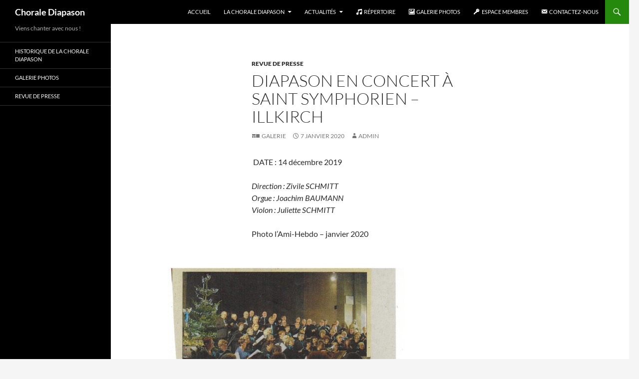

--- FILE ---
content_type: text/html; charset=UTF-8
request_url: http://www.chorale-diapason.org/diapason-en-concert-a-saint-symphorien-illkirch/
body_size: 9847
content:
<!DOCTYPE html>
<html lang="fr-FR">
<head>
	<meta charset="UTF-8">
	<meta name="viewport" content="width=device-width, initial-scale=1.0">
	<title>DIAPASON en concert à Saint Symphorien - ILLKIRCH - Chorale Diapason</title>
	<link rel="profile" href="https://gmpg.org/xfn/11">
	<link rel="pingback" href="http://www.chorale-diapason.org/xmlrpc.php">
	<meta name='robots' content='index, follow, max-image-preview:large, max-snippet:-1, max-video-preview:-1' />

	<!-- This site is optimized with the Yoast SEO plugin v26.7 - https://yoast.com/wordpress/plugins/seo/ -->
	<link rel="canonical" href="https://www.chorale-diapason.org/diapason-en-concert-a-saint-symphorien-illkirch/" />
	<meta property="og:locale" content="fr_FR" />
	<meta property="og:type" content="article" />
	<meta property="og:title" content="DIAPASON en concert à Saint Symphorien - ILLKIRCH - Chorale Diapason" />
	<meta property="og:description" content=" DATE : 14 décembre 2019 Direction : Zivile SCHMITT Orgue : Joachim BAUMANN Violon : Juliette SCHMITT Photo l&#8217;Ami-Hebdo &#8211; janvier 2020" />
	<meta property="og:url" content="https://www.chorale-diapason.org/diapason-en-concert-a-saint-symphorien-illkirch/" />
	<meta property="og:site_name" content="Chorale Diapason" />
	<meta property="article:published_time" content="2020-01-07T16:57:42+00:00" />
	<meta property="article:modified_time" content="2020-01-07T17:15:46+00:00" />
	<meta property="og:image" content="http://www.chorale-diapason.org/wp-content/uploads/2020/01/photo-lami-hebdo-5-01-20.jpeg" />
	<meta name="author" content="Admin" />
	<meta name="twitter:label1" content="Écrit par" />
	<meta name="twitter:data1" content="Admin" />
	<script type="application/ld+json" class="yoast-schema-graph">{"@context":"https://schema.org","@graph":[{"@type":"Article","@id":"https://www.chorale-diapason.org/diapason-en-concert-a-saint-symphorien-illkirch/#article","isPartOf":{"@id":"https://www.chorale-diapason.org/diapason-en-concert-a-saint-symphorien-illkirch/"},"author":{"name":"Admin","@id":"https://www.chorale-diapason.org/#/schema/person/a5e9fe5e8863d0cfe503ae02961cf045"},"headline":"DIAPASON en concert à Saint Symphorien &#8211; ILLKIRCH","datePublished":"2020-01-07T16:57:42+00:00","dateModified":"2020-01-07T17:15:46+00:00","mainEntityOfPage":{"@id":"https://www.chorale-diapason.org/diapason-en-concert-a-saint-symphorien-illkirch/"},"wordCount":24,"image":{"@id":"https://www.chorale-diapason.org/diapason-en-concert-a-saint-symphorien-illkirch/#primaryimage"},"thumbnailUrl":"http://www.chorale-diapason.org/wp-content/uploads/2020/01/photo-lami-hebdo-5-01-20.jpeg","articleSection":["Revue de presse"],"inLanguage":"fr-FR"},{"@type":"WebPage","@id":"https://www.chorale-diapason.org/diapason-en-concert-a-saint-symphorien-illkirch/","url":"https://www.chorale-diapason.org/diapason-en-concert-a-saint-symphorien-illkirch/","name":"DIAPASON en concert à Saint Symphorien - ILLKIRCH - Chorale Diapason","isPartOf":{"@id":"https://www.chorale-diapason.org/#website"},"primaryImageOfPage":{"@id":"https://www.chorale-diapason.org/diapason-en-concert-a-saint-symphorien-illkirch/#primaryimage"},"image":{"@id":"https://www.chorale-diapason.org/diapason-en-concert-a-saint-symphorien-illkirch/#primaryimage"},"thumbnailUrl":"http://www.chorale-diapason.org/wp-content/uploads/2020/01/photo-lami-hebdo-5-01-20.jpeg","datePublished":"2020-01-07T16:57:42+00:00","dateModified":"2020-01-07T17:15:46+00:00","author":{"@id":"https://www.chorale-diapason.org/#/schema/person/a5e9fe5e8863d0cfe503ae02961cf045"},"breadcrumb":{"@id":"https://www.chorale-diapason.org/diapason-en-concert-a-saint-symphorien-illkirch/#breadcrumb"},"inLanguage":"fr-FR","potentialAction":[{"@type":"ReadAction","target":["https://www.chorale-diapason.org/diapason-en-concert-a-saint-symphorien-illkirch/"]}]},{"@type":"ImageObject","inLanguage":"fr-FR","@id":"https://www.chorale-diapason.org/diapason-en-concert-a-saint-symphorien-illkirch/#primaryimage","url":"http://www.chorale-diapason.org/wp-content/uploads/2020/01/photo-lami-hebdo-5-01-20.jpeg","contentUrl":"http://www.chorale-diapason.org/wp-content/uploads/2020/01/photo-lami-hebdo-5-01-20.jpeg"},{"@type":"BreadcrumbList","@id":"https://www.chorale-diapason.org/diapason-en-concert-a-saint-symphorien-illkirch/#breadcrumb","itemListElement":[{"@type":"ListItem","position":1,"name":"Accueil","item":"https://www.chorale-diapason.org/"},{"@type":"ListItem","position":2,"name":"DIAPASON en concert à Saint Symphorien &#8211; ILLKIRCH"}]},{"@type":"WebSite","@id":"https://www.chorale-diapason.org/#website","url":"https://www.chorale-diapason.org/","name":"Chorale Diapason","description":"Viens chanter avec nous !","potentialAction":[{"@type":"SearchAction","target":{"@type":"EntryPoint","urlTemplate":"https://www.chorale-diapason.org/?s={search_term_string}"},"query-input":{"@type":"PropertyValueSpecification","valueRequired":true,"valueName":"search_term_string"}}],"inLanguage":"fr-FR"},{"@type":"Person","@id":"https://www.chorale-diapason.org/#/schema/person/a5e9fe5e8863d0cfe503ae02961cf045","name":"Admin","image":{"@type":"ImageObject","inLanguage":"fr-FR","@id":"https://www.chorale-diapason.org/#/schema/person/image/","url":"https://secure.gravatar.com/avatar/e747abd8706d88918e703062567a073bf1547a37bbd8e9e77f6d47ad28df96a3?s=96&d=mm&r=g","contentUrl":"https://secure.gravatar.com/avatar/e747abd8706d88918e703062567a073bf1547a37bbd8e9e77f6d47ad28df96a3?s=96&d=mm&r=g","caption":"Admin"},"url":"https://www.chorale-diapason.org/author/admin/"}]}</script>
	<!-- / Yoast SEO plugin. -->


<link rel="alternate" type="application/rss+xml" title="Chorale Diapason &raquo; Flux" href="https://www.chorale-diapason.org/feed/" />
<link rel="alternate" type="application/rss+xml" title="Chorale Diapason &raquo; Flux des commentaires" href="https://www.chorale-diapason.org/comments/feed/" />
<link rel="alternate" type="application/rss+xml" title="Chorale Diapason &raquo; DIAPASON en concert à Saint Symphorien &#8211; ILLKIRCH Flux des commentaires" href="https://www.chorale-diapason.org/diapason-en-concert-a-saint-symphorien-illkirch/feed/" />
<link rel="alternate" title="oEmbed (JSON)" type="application/json+oembed" href="https://www.chorale-diapason.org/wp-json/oembed/1.0/embed?url=https%3A%2F%2Fwww.chorale-diapason.org%2Fdiapason-en-concert-a-saint-symphorien-illkirch%2F" />
<link rel="alternate" title="oEmbed (XML)" type="text/xml+oembed" href="https://www.chorale-diapason.org/wp-json/oembed/1.0/embed?url=https%3A%2F%2Fwww.chorale-diapason.org%2Fdiapason-en-concert-a-saint-symphorien-illkirch%2F&#038;format=xml" />
		<!-- This site uses the Google Analytics by ExactMetrics plugin v8.11.1 - Using Analytics tracking - https://www.exactmetrics.com/ -->
		<!-- Note: ExactMetrics is not currently configured on this site. The site owner needs to authenticate with Google Analytics in the ExactMetrics settings panel. -->
					<!-- No tracking code set -->
				<!-- / Google Analytics by ExactMetrics -->
		<style id='wp-img-auto-sizes-contain-inline-css'>
img:is([sizes=auto i],[sizes^="auto," i]){contain-intrinsic-size:3000px 1500px}
/*# sourceURL=wp-img-auto-sizes-contain-inline-css */
</style>
<link rel='stylesheet' id='twb-open-sans-css' href='https://fonts.googleapis.com/css?family=Open+Sans%3A300%2C400%2C500%2C600%2C700%2C800&#038;display=swap&#038;ver=6.9' media='all' />
<link rel='stylesheet' id='twbbwg-global-css' href='http://www.chorale-diapason.org/wp-content/plugins/photo-gallery/booster/assets/css/global.css?ver=1.0.0' media='all' />
<link rel='stylesheet' id='dashicons-css' href='http://www.chorale-diapason.org/wp-includes/css/dashicons.min.css?ver=6.9' media='all' />
<link rel='stylesheet' id='elusive-css' href='http://www.chorale-diapason.org/wp-content/plugins/menu-icons/vendor/codeinwp/icon-picker/css/types/elusive.min.css?ver=2.0' media='all' />
<link rel='stylesheet' id='menu-icon-font-awesome-css' href='http://www.chorale-diapason.org/wp-content/plugins/menu-icons/css/fontawesome/css/all.min.css?ver=5.15.4' media='all' />
<link rel='stylesheet' id='foundation-icons-css' href='http://www.chorale-diapason.org/wp-content/plugins/menu-icons/vendor/codeinwp/icon-picker/css/types/foundation-icons.min.css?ver=3.0' media='all' />
<link rel='stylesheet' id='genericons-css' href='http://www.chorale-diapason.org/wp-content/plugins/menu-icons/vendor/codeinwp/icon-picker/css/types/genericons.min.css?ver=3.4' media='all' />
<link rel='stylesheet' id='menu-icons-extra-css' href='http://www.chorale-diapason.org/wp-content/plugins/menu-icons/css/extra.min.css?ver=0.13.20' media='all' />
<style id='wp-emoji-styles-inline-css'>

	img.wp-smiley, img.emoji {
		display: inline !important;
		border: none !important;
		box-shadow: none !important;
		height: 1em !important;
		width: 1em !important;
		margin: 0 0.07em !important;
		vertical-align: -0.1em !important;
		background: none !important;
		padding: 0 !important;
	}
/*# sourceURL=wp-emoji-styles-inline-css */
</style>
<style id='wp-block-library-inline-css'>
:root{--wp-block-synced-color:#7a00df;--wp-block-synced-color--rgb:122,0,223;--wp-bound-block-color:var(--wp-block-synced-color);--wp-editor-canvas-background:#ddd;--wp-admin-theme-color:#007cba;--wp-admin-theme-color--rgb:0,124,186;--wp-admin-theme-color-darker-10:#006ba1;--wp-admin-theme-color-darker-10--rgb:0,107,160.5;--wp-admin-theme-color-darker-20:#005a87;--wp-admin-theme-color-darker-20--rgb:0,90,135;--wp-admin-border-width-focus:2px}@media (min-resolution:192dpi){:root{--wp-admin-border-width-focus:1.5px}}.wp-element-button{cursor:pointer}:root .has-very-light-gray-background-color{background-color:#eee}:root .has-very-dark-gray-background-color{background-color:#313131}:root .has-very-light-gray-color{color:#eee}:root .has-very-dark-gray-color{color:#313131}:root .has-vivid-green-cyan-to-vivid-cyan-blue-gradient-background{background:linear-gradient(135deg,#00d084,#0693e3)}:root .has-purple-crush-gradient-background{background:linear-gradient(135deg,#34e2e4,#4721fb 50%,#ab1dfe)}:root .has-hazy-dawn-gradient-background{background:linear-gradient(135deg,#faaca8,#dad0ec)}:root .has-subdued-olive-gradient-background{background:linear-gradient(135deg,#fafae1,#67a671)}:root .has-atomic-cream-gradient-background{background:linear-gradient(135deg,#fdd79a,#004a59)}:root .has-nightshade-gradient-background{background:linear-gradient(135deg,#330968,#31cdcf)}:root .has-midnight-gradient-background{background:linear-gradient(135deg,#020381,#2874fc)}:root{--wp--preset--font-size--normal:16px;--wp--preset--font-size--huge:42px}.has-regular-font-size{font-size:1em}.has-larger-font-size{font-size:2.625em}.has-normal-font-size{font-size:var(--wp--preset--font-size--normal)}.has-huge-font-size{font-size:var(--wp--preset--font-size--huge)}.has-text-align-center{text-align:center}.has-text-align-left{text-align:left}.has-text-align-right{text-align:right}.has-fit-text{white-space:nowrap!important}#end-resizable-editor-section{display:none}.aligncenter{clear:both}.items-justified-left{justify-content:flex-start}.items-justified-center{justify-content:center}.items-justified-right{justify-content:flex-end}.items-justified-space-between{justify-content:space-between}.screen-reader-text{border:0;clip-path:inset(50%);height:1px;margin:-1px;overflow:hidden;padding:0;position:absolute;width:1px;word-wrap:normal!important}.screen-reader-text:focus{background-color:#ddd;clip-path:none;color:#444;display:block;font-size:1em;height:auto;left:5px;line-height:normal;padding:15px 23px 14px;text-decoration:none;top:5px;width:auto;z-index:100000}html :where(.has-border-color){border-style:solid}html :where([style*=border-top-color]){border-top-style:solid}html :where([style*=border-right-color]){border-right-style:solid}html :where([style*=border-bottom-color]){border-bottom-style:solid}html :where([style*=border-left-color]){border-left-style:solid}html :where([style*=border-width]){border-style:solid}html :where([style*=border-top-width]){border-top-style:solid}html :where([style*=border-right-width]){border-right-style:solid}html :where([style*=border-bottom-width]){border-bottom-style:solid}html :where([style*=border-left-width]){border-left-style:solid}html :where(img[class*=wp-image-]){height:auto;max-width:100%}:where(figure){margin:0 0 1em}html :where(.is-position-sticky){--wp-admin--admin-bar--position-offset:var(--wp-admin--admin-bar--height,0px)}@media screen and (max-width:600px){html :where(.is-position-sticky){--wp-admin--admin-bar--position-offset:0px}}

/*# sourceURL=wp-block-library-inline-css */
</style><style id='global-styles-inline-css'>
:root{--wp--preset--aspect-ratio--square: 1;--wp--preset--aspect-ratio--4-3: 4/3;--wp--preset--aspect-ratio--3-4: 3/4;--wp--preset--aspect-ratio--3-2: 3/2;--wp--preset--aspect-ratio--2-3: 2/3;--wp--preset--aspect-ratio--16-9: 16/9;--wp--preset--aspect-ratio--9-16: 9/16;--wp--preset--color--black: #000;--wp--preset--color--cyan-bluish-gray: #abb8c3;--wp--preset--color--white: #fff;--wp--preset--color--pale-pink: #f78da7;--wp--preset--color--vivid-red: #cf2e2e;--wp--preset--color--luminous-vivid-orange: #ff6900;--wp--preset--color--luminous-vivid-amber: #fcb900;--wp--preset--color--light-green-cyan: #7bdcb5;--wp--preset--color--vivid-green-cyan: #00d084;--wp--preset--color--pale-cyan-blue: #8ed1fc;--wp--preset--color--vivid-cyan-blue: #0693e3;--wp--preset--color--vivid-purple: #9b51e0;--wp--preset--color--green: #24890d;--wp--preset--color--dark-gray: #2b2b2b;--wp--preset--color--medium-gray: #767676;--wp--preset--color--light-gray: #f5f5f5;--wp--preset--gradient--vivid-cyan-blue-to-vivid-purple: linear-gradient(135deg,rgb(6,147,227) 0%,rgb(155,81,224) 100%);--wp--preset--gradient--light-green-cyan-to-vivid-green-cyan: linear-gradient(135deg,rgb(122,220,180) 0%,rgb(0,208,130) 100%);--wp--preset--gradient--luminous-vivid-amber-to-luminous-vivid-orange: linear-gradient(135deg,rgb(252,185,0) 0%,rgb(255,105,0) 100%);--wp--preset--gradient--luminous-vivid-orange-to-vivid-red: linear-gradient(135deg,rgb(255,105,0) 0%,rgb(207,46,46) 100%);--wp--preset--gradient--very-light-gray-to-cyan-bluish-gray: linear-gradient(135deg,rgb(238,238,238) 0%,rgb(169,184,195) 100%);--wp--preset--gradient--cool-to-warm-spectrum: linear-gradient(135deg,rgb(74,234,220) 0%,rgb(151,120,209) 20%,rgb(207,42,186) 40%,rgb(238,44,130) 60%,rgb(251,105,98) 80%,rgb(254,248,76) 100%);--wp--preset--gradient--blush-light-purple: linear-gradient(135deg,rgb(255,206,236) 0%,rgb(152,150,240) 100%);--wp--preset--gradient--blush-bordeaux: linear-gradient(135deg,rgb(254,205,165) 0%,rgb(254,45,45) 50%,rgb(107,0,62) 100%);--wp--preset--gradient--luminous-dusk: linear-gradient(135deg,rgb(255,203,112) 0%,rgb(199,81,192) 50%,rgb(65,88,208) 100%);--wp--preset--gradient--pale-ocean: linear-gradient(135deg,rgb(255,245,203) 0%,rgb(182,227,212) 50%,rgb(51,167,181) 100%);--wp--preset--gradient--electric-grass: linear-gradient(135deg,rgb(202,248,128) 0%,rgb(113,206,126) 100%);--wp--preset--gradient--midnight: linear-gradient(135deg,rgb(2,3,129) 0%,rgb(40,116,252) 100%);--wp--preset--font-size--small: 13px;--wp--preset--font-size--medium: 20px;--wp--preset--font-size--large: 36px;--wp--preset--font-size--x-large: 42px;--wp--preset--spacing--20: 0.44rem;--wp--preset--spacing--30: 0.67rem;--wp--preset--spacing--40: 1rem;--wp--preset--spacing--50: 1.5rem;--wp--preset--spacing--60: 2.25rem;--wp--preset--spacing--70: 3.38rem;--wp--preset--spacing--80: 5.06rem;--wp--preset--shadow--natural: 6px 6px 9px rgba(0, 0, 0, 0.2);--wp--preset--shadow--deep: 12px 12px 50px rgba(0, 0, 0, 0.4);--wp--preset--shadow--sharp: 6px 6px 0px rgba(0, 0, 0, 0.2);--wp--preset--shadow--outlined: 6px 6px 0px -3px rgb(255, 255, 255), 6px 6px rgb(0, 0, 0);--wp--preset--shadow--crisp: 6px 6px 0px rgb(0, 0, 0);}:where(.is-layout-flex){gap: 0.5em;}:where(.is-layout-grid){gap: 0.5em;}body .is-layout-flex{display: flex;}.is-layout-flex{flex-wrap: wrap;align-items: center;}.is-layout-flex > :is(*, div){margin: 0;}body .is-layout-grid{display: grid;}.is-layout-grid > :is(*, div){margin: 0;}:where(.wp-block-columns.is-layout-flex){gap: 2em;}:where(.wp-block-columns.is-layout-grid){gap: 2em;}:where(.wp-block-post-template.is-layout-flex){gap: 1.25em;}:where(.wp-block-post-template.is-layout-grid){gap: 1.25em;}.has-black-color{color: var(--wp--preset--color--black) !important;}.has-cyan-bluish-gray-color{color: var(--wp--preset--color--cyan-bluish-gray) !important;}.has-white-color{color: var(--wp--preset--color--white) !important;}.has-pale-pink-color{color: var(--wp--preset--color--pale-pink) !important;}.has-vivid-red-color{color: var(--wp--preset--color--vivid-red) !important;}.has-luminous-vivid-orange-color{color: var(--wp--preset--color--luminous-vivid-orange) !important;}.has-luminous-vivid-amber-color{color: var(--wp--preset--color--luminous-vivid-amber) !important;}.has-light-green-cyan-color{color: var(--wp--preset--color--light-green-cyan) !important;}.has-vivid-green-cyan-color{color: var(--wp--preset--color--vivid-green-cyan) !important;}.has-pale-cyan-blue-color{color: var(--wp--preset--color--pale-cyan-blue) !important;}.has-vivid-cyan-blue-color{color: var(--wp--preset--color--vivid-cyan-blue) !important;}.has-vivid-purple-color{color: var(--wp--preset--color--vivid-purple) !important;}.has-black-background-color{background-color: var(--wp--preset--color--black) !important;}.has-cyan-bluish-gray-background-color{background-color: var(--wp--preset--color--cyan-bluish-gray) !important;}.has-white-background-color{background-color: var(--wp--preset--color--white) !important;}.has-pale-pink-background-color{background-color: var(--wp--preset--color--pale-pink) !important;}.has-vivid-red-background-color{background-color: var(--wp--preset--color--vivid-red) !important;}.has-luminous-vivid-orange-background-color{background-color: var(--wp--preset--color--luminous-vivid-orange) !important;}.has-luminous-vivid-amber-background-color{background-color: var(--wp--preset--color--luminous-vivid-amber) !important;}.has-light-green-cyan-background-color{background-color: var(--wp--preset--color--light-green-cyan) !important;}.has-vivid-green-cyan-background-color{background-color: var(--wp--preset--color--vivid-green-cyan) !important;}.has-pale-cyan-blue-background-color{background-color: var(--wp--preset--color--pale-cyan-blue) !important;}.has-vivid-cyan-blue-background-color{background-color: var(--wp--preset--color--vivid-cyan-blue) !important;}.has-vivid-purple-background-color{background-color: var(--wp--preset--color--vivid-purple) !important;}.has-black-border-color{border-color: var(--wp--preset--color--black) !important;}.has-cyan-bluish-gray-border-color{border-color: var(--wp--preset--color--cyan-bluish-gray) !important;}.has-white-border-color{border-color: var(--wp--preset--color--white) !important;}.has-pale-pink-border-color{border-color: var(--wp--preset--color--pale-pink) !important;}.has-vivid-red-border-color{border-color: var(--wp--preset--color--vivid-red) !important;}.has-luminous-vivid-orange-border-color{border-color: var(--wp--preset--color--luminous-vivid-orange) !important;}.has-luminous-vivid-amber-border-color{border-color: var(--wp--preset--color--luminous-vivid-amber) !important;}.has-light-green-cyan-border-color{border-color: var(--wp--preset--color--light-green-cyan) !important;}.has-vivid-green-cyan-border-color{border-color: var(--wp--preset--color--vivid-green-cyan) !important;}.has-pale-cyan-blue-border-color{border-color: var(--wp--preset--color--pale-cyan-blue) !important;}.has-vivid-cyan-blue-border-color{border-color: var(--wp--preset--color--vivid-cyan-blue) !important;}.has-vivid-purple-border-color{border-color: var(--wp--preset--color--vivid-purple) !important;}.has-vivid-cyan-blue-to-vivid-purple-gradient-background{background: var(--wp--preset--gradient--vivid-cyan-blue-to-vivid-purple) !important;}.has-light-green-cyan-to-vivid-green-cyan-gradient-background{background: var(--wp--preset--gradient--light-green-cyan-to-vivid-green-cyan) !important;}.has-luminous-vivid-amber-to-luminous-vivid-orange-gradient-background{background: var(--wp--preset--gradient--luminous-vivid-amber-to-luminous-vivid-orange) !important;}.has-luminous-vivid-orange-to-vivid-red-gradient-background{background: var(--wp--preset--gradient--luminous-vivid-orange-to-vivid-red) !important;}.has-very-light-gray-to-cyan-bluish-gray-gradient-background{background: var(--wp--preset--gradient--very-light-gray-to-cyan-bluish-gray) !important;}.has-cool-to-warm-spectrum-gradient-background{background: var(--wp--preset--gradient--cool-to-warm-spectrum) !important;}.has-blush-light-purple-gradient-background{background: var(--wp--preset--gradient--blush-light-purple) !important;}.has-blush-bordeaux-gradient-background{background: var(--wp--preset--gradient--blush-bordeaux) !important;}.has-luminous-dusk-gradient-background{background: var(--wp--preset--gradient--luminous-dusk) !important;}.has-pale-ocean-gradient-background{background: var(--wp--preset--gradient--pale-ocean) !important;}.has-electric-grass-gradient-background{background: var(--wp--preset--gradient--electric-grass) !important;}.has-midnight-gradient-background{background: var(--wp--preset--gradient--midnight) !important;}.has-small-font-size{font-size: var(--wp--preset--font-size--small) !important;}.has-medium-font-size{font-size: var(--wp--preset--font-size--medium) !important;}.has-large-font-size{font-size: var(--wp--preset--font-size--large) !important;}.has-x-large-font-size{font-size: var(--wp--preset--font-size--x-large) !important;}
/*# sourceURL=global-styles-inline-css */
</style>

<style id='classic-theme-styles-inline-css'>
/*! This file is auto-generated */
.wp-block-button__link{color:#fff;background-color:#32373c;border-radius:9999px;box-shadow:none;text-decoration:none;padding:calc(.667em + 2px) calc(1.333em + 2px);font-size:1.125em}.wp-block-file__button{background:#32373c;color:#fff;text-decoration:none}
/*# sourceURL=/wp-includes/css/classic-themes.min.css */
</style>
<link rel='stylesheet' id='cntctfrm_form_style-css' href='http://www.chorale-diapason.org/wp-content/plugins/contact-form-plugin/css/form_style.css?ver=4.3.6' media='all' />
<link rel='stylesheet' id='bwg_fonts-css' href='http://www.chorale-diapason.org/wp-content/plugins/photo-gallery/css/bwg-fonts/fonts.css?ver=0.0.1' media='all' />
<link rel='stylesheet' id='sumoselect-css' href='http://www.chorale-diapason.org/wp-content/plugins/photo-gallery/css/sumoselect.min.css?ver=3.4.6' media='all' />
<link rel='stylesheet' id='mCustomScrollbar-css' href='http://www.chorale-diapason.org/wp-content/plugins/photo-gallery/css/jquery.mCustomScrollbar.min.css?ver=3.1.5' media='all' />
<link rel='stylesheet' id='bwg_frontend-css' href='http://www.chorale-diapason.org/wp-content/plugins/photo-gallery/css/styles.min.css?ver=1.8.35' media='all' />
<link rel='stylesheet' id='widgetopts-styles-css' href='http://www.chorale-diapason.org/wp-content/plugins/widget-options/assets/css/widget-options.css?ver=4.1.3' media='all' />
<link rel='stylesheet' id='audioigniter-css' href='http://www.chorale-diapason.org/wp-content/plugins/audioigniter/player/build/style.css?ver=2.0.2' media='all' />
<link rel='stylesheet' id='twentyfourteen-lato-css' href='http://www.chorale-diapason.org/wp-content/themes/twentyfourteen/fonts/font-lato.css?ver=20230328' media='all' />
<link rel='stylesheet' id='twentyfourteen-style-css' href='http://www.chorale-diapason.org/wp-content/themes/twentyfourteen/style.css?ver=20251202' media='all' />
<link rel='stylesheet' id='twentyfourteen-block-style-css' href='http://www.chorale-diapason.org/wp-content/themes/twentyfourteen/css/blocks.css?ver=20250715' media='all' />
<script src="http://www.chorale-diapason.org/wp-includes/js/jquery/jquery.min.js?ver=3.7.1" id="jquery-core-js"></script>
<script src="http://www.chorale-diapason.org/wp-includes/js/jquery/jquery-migrate.min.js?ver=3.4.1" id="jquery-migrate-js"></script>
<script src="http://www.chorale-diapason.org/wp-content/plugins/photo-gallery/booster/assets/js/circle-progress.js?ver=1.2.2" id="twbbwg-circle-js"></script>
<script id="twbbwg-global-js-extra">
var twb = {"nonce":"4c9da512bd","ajax_url":"https://www.chorale-diapason.org/wp-admin/admin-ajax.php","plugin_url":"http://www.chorale-diapason.org/wp-content/plugins/photo-gallery/booster","href":"https://www.chorale-diapason.org/wp-admin/admin.php?page=twbbwg_photo-gallery"};
var twb = {"nonce":"4c9da512bd","ajax_url":"https://www.chorale-diapason.org/wp-admin/admin-ajax.php","plugin_url":"http://www.chorale-diapason.org/wp-content/plugins/photo-gallery/booster","href":"https://www.chorale-diapason.org/wp-admin/admin.php?page=twbbwg_photo-gallery"};
//# sourceURL=twbbwg-global-js-extra
</script>
<script src="http://www.chorale-diapason.org/wp-content/plugins/photo-gallery/booster/assets/js/global.js?ver=1.0.0" id="twbbwg-global-js"></script>
<script src="http://www.chorale-diapason.org/wp-content/plugins/photo-gallery/js/jquery.sumoselect.min.js?ver=3.4.6" id="sumoselect-js"></script>
<script src="http://www.chorale-diapason.org/wp-content/plugins/photo-gallery/js/tocca.min.js?ver=2.0.9" id="bwg_mobile-js"></script>
<script src="http://www.chorale-diapason.org/wp-content/plugins/photo-gallery/js/jquery.mCustomScrollbar.concat.min.js?ver=3.1.5" id="mCustomScrollbar-js"></script>
<script src="http://www.chorale-diapason.org/wp-content/plugins/photo-gallery/js/jquery.fullscreen.min.js?ver=0.6.0" id="jquery-fullscreen-js"></script>
<script id="bwg_frontend-js-extra">
var bwg_objectsL10n = {"bwg_field_required":"field is required.","bwg_mail_validation":"This is not a valid email address.","bwg_search_result":"There are no images matching your search.","bwg_select_tag":"Select Tag","bwg_order_by":"Order By","bwg_search":"Search","bwg_show_ecommerce":"Show Ecommerce","bwg_hide_ecommerce":"Hide Ecommerce","bwg_show_comments":"Show Comments","bwg_hide_comments":"Hide Comments","bwg_restore":"Restore","bwg_maximize":"Maximize","bwg_fullscreen":"Fullscreen","bwg_exit_fullscreen":"Exit Fullscreen","bwg_search_tag":"SEARCH...","bwg_tag_no_match":"No tags found","bwg_all_tags_selected":"All tags selected","bwg_tags_selected":"tags selected","play":"Play","pause":"Pause","is_pro":"","bwg_play":"Play","bwg_pause":"Pause","bwg_hide_info":"Hide info","bwg_show_info":"Show info","bwg_hide_rating":"Hide rating","bwg_show_rating":"Show rating","ok":"Ok","cancel":"Cancel","select_all":"Select all","lazy_load":"0","lazy_loader":"http://www.chorale-diapason.org/wp-content/plugins/photo-gallery/images/ajax_loader.png","front_ajax":"0","bwg_tag_see_all":"see all tags","bwg_tag_see_less":"see less tags"};
//# sourceURL=bwg_frontend-js-extra
</script>
<script src="http://www.chorale-diapason.org/wp-content/plugins/photo-gallery/js/scripts.min.js?ver=1.8.35" id="bwg_frontend-js"></script>
<script src="http://www.chorale-diapason.org/wp-content/themes/twentyfourteen/js/functions.js?ver=20250729" id="twentyfourteen-script-js" defer data-wp-strategy="defer"></script>
<link rel="https://api.w.org/" href="https://www.chorale-diapason.org/wp-json/" /><link rel="alternate" title="JSON" type="application/json" href="https://www.chorale-diapason.org/wp-json/wp/v2/posts/5346" /><link rel="EditURI" type="application/rsd+xml" title="RSD" href="https://www.chorale-diapason.org/xmlrpc.php?rsd" />
<meta name="generator" content="WordPress 6.9" />
<link rel='shortlink' href='https://www.chorale-diapason.org/?p=5346' />
</head>

<body class="wp-singular post-template-default single single-post postid-5346 single-format-gallery wp-embed-responsive wp-theme-twentyfourteen group-blog masthead-fixed full-width singular">
<a class="screen-reader-text skip-link" href="#content">
	Aller au contenu</a>
<div id="page" class="hfeed site">
		
	<header id="masthead" class="site-header">
		<div class="header-main">
							<h1 class="site-title"><a href="https://www.chorale-diapason.org/" rel="home" >Chorale Diapason</a></h1>
			
			<div class="search-toggle">
				<a href="#search-container" class="screen-reader-text" aria-expanded="false" aria-controls="search-container">
					Recherche				</a>
			</div>

			<nav id="primary-navigation" class="site-navigation primary-navigation">
				<button class="menu-toggle">Menu principal</button>
				<div class="menu-diapason-container"><ul id="primary-menu" class="nav-menu"><li id="menu-item-4410" class="menu-item menu-item-type-post_type menu-item-object-page menu-item-home menu-item-4410"><a href="https://www.chorale-diapason.org/">Accueil</a></li>
<li id="menu-item-414" class="menu-item menu-item-type-custom menu-item-object-custom menu-item-has-children menu-item-414"><a>La Chorale Diapason</a>
<ul class="sub-menu">
	<li id="menu-item-413" class="menu-item menu-item-type-post_type menu-item-object-page menu-item-413"><a href="https://www.chorale-diapason.org/presentation/"><i class="_mi _before dashicons dashicons-admin-users" aria-hidden="true"></i><span>Présentation des membres de la chorale Diapason</span></a></li>
	<li id="menu-item-172" class="menu-item menu-item-type-post_type menu-item-object-page menu-item-172"><a href="https://www.chorale-diapason.org/historique/"><i class="_mi _before dashicons dashicons-backup" aria-hidden="true"></i><span>Historique</span></a></li>
</ul>
</li>
<li id="menu-item-418" class="menu-item menu-item-type-custom menu-item-object-custom menu-item-has-children menu-item-418"><a>Actualités</a>
<ul class="sub-menu">
	<li id="menu-item-4425" class="menu-item menu-item-type-taxonomy menu-item-object-category current-post-ancestor current-menu-parent current-post-parent menu-item-4425"><a href="https://www.chorale-diapason.org/category/revue-de-presse/">Revue de presse</a></li>
</ul>
</li>
<li id="menu-item-177" class="menu-item menu-item-type-post_type menu-item-object-page menu-item-177"><a href="https://www.chorale-diapason.org/repertoire/"><i class="_mi _before dashicons dashicons-format-audio" aria-hidden="true"></i><span>Répertoire</span></a></li>
<li id="menu-item-176" class="menu-item menu-item-type-post_type menu-item-object-page menu-item-176"><a href="https://www.chorale-diapason.org/galerie-photos/"><i class="_mi _before dashicons dashicons-format-image" aria-hidden="true"></i><span>Galerie photos</span></a></li>
<li id="menu-item-175" class="menu-item menu-item-type-post_type menu-item-object-page menu-item-175"><a href="https://www.chorale-diapason.org/espace-membres/"><i class="_mi _before dashicons dashicons-admin-network" aria-hidden="true"></i><span>Espace membres</span></a></li>
<li id="menu-item-178" class="menu-item menu-item-type-post_type menu-item-object-page menu-item-178"><a href="https://www.chorale-diapason.org/contactez-nous/"><i class="_mi _before dashicons dashicons-email-alt" aria-hidden="true"></i><span>Contactez-nous</span></a></li>
</ul></div>			</nav>
		</div>

		<div id="search-container" class="search-box-wrapper hide">
			<div class="search-box">
				<form role="search" method="get" class="search-form" action="https://www.chorale-diapason.org/">
				<label>
					<span class="screen-reader-text">Rechercher :</span>
					<input type="search" class="search-field" placeholder="Rechercher…" value="" name="s" />
				</label>
				<input type="submit" class="search-submit" value="Rechercher" />
			</form>			</div>
		</div>
	</header><!-- #masthead -->

	<div id="main" class="site-main">

	<div id="primary" class="content-area">
		<div id="content" class="site-content" role="main">
			
<article id="post-5346" class="post-5346 post type-post status-publish format-gallery hentry category-revue-de-presse post_format-post-format-gallery">
	
	<header class="entry-header">
				<div class="entry-meta">
			<span class="cat-links"><a href="https://www.chorale-diapason.org/category/revue-de-presse/" rel="category tag">Revue de presse</a></span>
		</div><!-- .entry-meta -->
			<h1 class="entry-title">DIAPASON en concert à Saint Symphorien &#8211; ILLKIRCH</h1>
		<div class="entry-meta">
			<span class="post-format">
				<a class="entry-format" href="https://www.chorale-diapason.org/type/gallery/">Galerie</a>
			</span>

			<span class="entry-date"><a href="https://www.chorale-diapason.org/diapason-en-concert-a-saint-symphorien-illkirch/" rel="bookmark"><time class="entry-date" datetime="2020-01-07T16:57:42+00:00">7 janvier 2020</time></a></span> <span class="byline"><span class="author vcard"><a class="url fn n" href="https://www.chorale-diapason.org/author/admin/" rel="author">Admin</a></span></span>
			
					</div><!-- .entry-meta -->
	</header><!-- .entry-header -->

	<div class="entry-content">
		<p><span class="medium-text"> DATE : 14 décembre 2019<br />
</span></p>
<p><em>Direction : Zivile SCHMITT</em><br />
<em>Orgue : Joachim BAUMANN</em><br />
<em>Violon : Juliette SCHMITT</em></p>
<p>Photo l&#8217;Ami-Hebdo &#8211; janvier 2020</p>
<h3><img fetchpriority="high" decoding="async" class="alignleft size-full wp-image-5327" src="https://www.chorale-diapason.org/wp-content/uploads/2020/01/photo-lami-hebdo-5-01-20.jpeg" alt="" width="803" height="510" srcset="https://www.chorale-diapason.org/wp-content/uploads/2020/01/photo-lami-hebdo-5-01-20.jpeg 803w, https://www.chorale-diapason.org/wp-content/uploads/2020/01/photo-lami-hebdo-5-01-20-300x191.jpeg 300w, https://www.chorale-diapason.org/wp-content/uploads/2020/01/photo-lami-hebdo-5-01-20-768x488.jpeg 768w" sizes="(max-width: 803px) 100vw, 803px" /></h3>
<h3></h3>
<h2></h2>
	</div><!-- .entry-content -->

	</article><!-- #post-5346 -->
		<nav class="navigation post-navigation">
		<h1 class="screen-reader-text">
			Navigation des articles		</h1>
		<div class="nav-links">
			<a href="https://www.chorale-diapason.org/la-chorale-diapason-en-concert-a-saint-symphorien-illkirch-et-au-christ-ressuscite-strasbourg/" rel="prev"><span class="meta-nav">Article précédent</span>La chorale DIAPASON en concert à Saint Symphorien (Illkirch) et au Christ Ressuscité (Strasbourg)</a><a href="https://www.chorale-diapason.org/veillee-de-noel-saint-symphorien-illkirch/" rel="next"><span class="meta-nav">Article suivant</span>Veillée de Noël &#8211; Saint Symphorien &#8211; ILLKIRCH</a>			</div><!-- .nav-links -->
		</nav><!-- .navigation -->
				</div><!-- #content -->
	</div><!-- #primary -->

<div id="secondary">
		<h2 class="site-description">Viens chanter avec nous !</h2>
	
		<nav class="navigation site-navigation secondary-navigation">
		<div class="menu-menu_secondaire-container"><ul id="menu-menu_secondaire" class="menu"><li id="menu-item-4408" class="menu-item menu-item-type-post_type menu-item-object-page menu-item-4408"><a href="https://www.chorale-diapason.org/historique/">Historique de la chorale Diapason</a></li>
<li id="menu-item-4407" class="menu-item menu-item-type-post_type menu-item-object-page menu-item-4407"><a href="https://www.chorale-diapason.org/galerie-photos/">Galerie photos</a></li>
<li id="menu-item-4416" class="menu-item menu-item-type-taxonomy menu-item-object-category current-post-ancestor current-menu-parent current-post-parent menu-item-4416"><a href="https://www.chorale-diapason.org/category/revue-de-presse/">Revue de presse</a></li>
</ul></div>	</nav>
	
	</div><!-- #secondary -->

		</div><!-- #main -->

		<footer id="colophon" class="site-footer">

			
			<div class="site-info">
												<a href="https://wordpress.org/" class="imprint">
					Fièrement propulsé par WordPress				</a>
			</div><!-- .site-info -->
		</footer><!-- #colophon -->
	</div><!-- #page -->

	<script type="speculationrules">
{"prefetch":[{"source":"document","where":{"and":[{"href_matches":"/*"},{"not":{"href_matches":["/wp-*.php","/wp-admin/*","/wp-content/uploads/*","/wp-content/*","/wp-content/plugins/*","/wp-content/themes/twentyfourteen/*","/*\\?(.+)"]}},{"not":{"selector_matches":"a[rel~=\"nofollow\"]"}},{"not":{"selector_matches":".no-prefetch, .no-prefetch a"}}]},"eagerness":"conservative"}]}
</script>
<script id="audioigniter-js-extra">
var aiStrings = {"play_title":"Play %s","pause_title":"Pause %s","previous":"Previous track","next":"Next track","toggle_list_repeat":"Toggle track listing repeat","toggle_track_repeat":"Toggle track repeat","toggle_list_visible":"Toggle track listing visibility","buy_track":"Buy this track","download_track":"Download this track","volume_up":"Volume Up","volume_down":"Volume Down","open_track_lyrics":"Open track lyrics","set_playback_rate":"Set playback rate","skip_forward":"Skip forward","skip_backward":"Skip backward","shuffle":"Shuffle"};
var aiStats = {"enabled":"","apiUrl":"https://www.chorale-diapason.org/wp-json/audioigniter/v1"};
//# sourceURL=audioigniter-js-extra
</script>
<script src="http://www.chorale-diapason.org/wp-content/plugins/audioigniter/player/build/app.js?ver=2.0.2" id="audioigniter-js"></script>
<script id="wp-emoji-settings" type="application/json">
{"baseUrl":"https://s.w.org/images/core/emoji/17.0.2/72x72/","ext":".png","svgUrl":"https://s.w.org/images/core/emoji/17.0.2/svg/","svgExt":".svg","source":{"concatemoji":"http://www.chorale-diapason.org/wp-includes/js/wp-emoji-release.min.js?ver=6.9"}}
</script>
<script type="module">
/*! This file is auto-generated */
const a=JSON.parse(document.getElementById("wp-emoji-settings").textContent),o=(window._wpemojiSettings=a,"wpEmojiSettingsSupports"),s=["flag","emoji"];function i(e){try{var t={supportTests:e,timestamp:(new Date).valueOf()};sessionStorage.setItem(o,JSON.stringify(t))}catch(e){}}function c(e,t,n){e.clearRect(0,0,e.canvas.width,e.canvas.height),e.fillText(t,0,0);t=new Uint32Array(e.getImageData(0,0,e.canvas.width,e.canvas.height).data);e.clearRect(0,0,e.canvas.width,e.canvas.height),e.fillText(n,0,0);const a=new Uint32Array(e.getImageData(0,0,e.canvas.width,e.canvas.height).data);return t.every((e,t)=>e===a[t])}function p(e,t){e.clearRect(0,0,e.canvas.width,e.canvas.height),e.fillText(t,0,0);var n=e.getImageData(16,16,1,1);for(let e=0;e<n.data.length;e++)if(0!==n.data[e])return!1;return!0}function u(e,t,n,a){switch(t){case"flag":return n(e,"\ud83c\udff3\ufe0f\u200d\u26a7\ufe0f","\ud83c\udff3\ufe0f\u200b\u26a7\ufe0f")?!1:!n(e,"\ud83c\udde8\ud83c\uddf6","\ud83c\udde8\u200b\ud83c\uddf6")&&!n(e,"\ud83c\udff4\udb40\udc67\udb40\udc62\udb40\udc65\udb40\udc6e\udb40\udc67\udb40\udc7f","\ud83c\udff4\u200b\udb40\udc67\u200b\udb40\udc62\u200b\udb40\udc65\u200b\udb40\udc6e\u200b\udb40\udc67\u200b\udb40\udc7f");case"emoji":return!a(e,"\ud83e\u1fac8")}return!1}function f(e,t,n,a){let r;const o=(r="undefined"!=typeof WorkerGlobalScope&&self instanceof WorkerGlobalScope?new OffscreenCanvas(300,150):document.createElement("canvas")).getContext("2d",{willReadFrequently:!0}),s=(o.textBaseline="top",o.font="600 32px Arial",{});return e.forEach(e=>{s[e]=t(o,e,n,a)}),s}function r(e){var t=document.createElement("script");t.src=e,t.defer=!0,document.head.appendChild(t)}a.supports={everything:!0,everythingExceptFlag:!0},new Promise(t=>{let n=function(){try{var e=JSON.parse(sessionStorage.getItem(o));if("object"==typeof e&&"number"==typeof e.timestamp&&(new Date).valueOf()<e.timestamp+604800&&"object"==typeof e.supportTests)return e.supportTests}catch(e){}return null}();if(!n){if("undefined"!=typeof Worker&&"undefined"!=typeof OffscreenCanvas&&"undefined"!=typeof URL&&URL.createObjectURL&&"undefined"!=typeof Blob)try{var e="postMessage("+f.toString()+"("+[JSON.stringify(s),u.toString(),c.toString(),p.toString()].join(",")+"));",a=new Blob([e],{type:"text/javascript"});const r=new Worker(URL.createObjectURL(a),{name:"wpTestEmojiSupports"});return void(r.onmessage=e=>{i(n=e.data),r.terminate(),t(n)})}catch(e){}i(n=f(s,u,c,p))}t(n)}).then(e=>{for(const n in e)a.supports[n]=e[n],a.supports.everything=a.supports.everything&&a.supports[n],"flag"!==n&&(a.supports.everythingExceptFlag=a.supports.everythingExceptFlag&&a.supports[n]);var t;a.supports.everythingExceptFlag=a.supports.everythingExceptFlag&&!a.supports.flag,a.supports.everything||((t=a.source||{}).concatemoji?r(t.concatemoji):t.wpemoji&&t.twemoji&&(r(t.twemoji),r(t.wpemoji)))});
//# sourceURL=http://www.chorale-diapason.org/wp-includes/js/wp-emoji-loader.min.js
</script>
</body>
</html>
